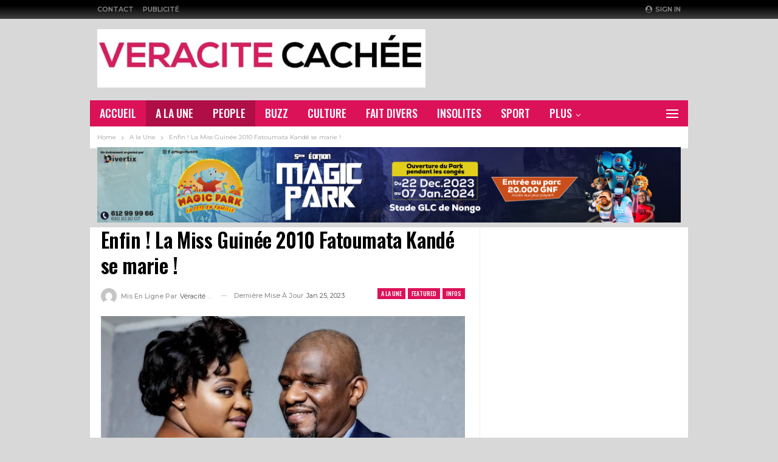

--- FILE ---
content_type: text/html; charset=UTF-8
request_url: https://veracitecachee.com/enfin-la-miss-guinee-2010-fatoumata-kande-se-marie/
body_size: 15808
content:

	<!DOCTYPE html>
	
	<!--[if IE 8]>
	<html class="ie ie8" lang="fr-FR"> <![endif]-->
	<!--[if IE 9]>
	<html class="ie ie9" lang="fr-FR"> <![endif]-->
	<!--[if gt IE 9]><!-->
<html lang="fr-FR"> <!--<![endif]-->
	<head>
		
		<meta charset="UTF-8">
		<meta http-equiv="X-UA-Compatible" content="IE=edge">
		<meta name="viewport" content="width=device-width, initial-scale=1.0">
		<link rel="pingback" href="https://veracitecachee.com/xmlrpc.php"/>

		<meta name='robots' content='index, follow, max-image-preview:large, max-snippet:-1, max-video-preview:-1' />
	<style>img:is([sizes="auto" i], [sizes^="auto," i]) { contain-intrinsic-size: 3000px 1500px }</style>
	
	<!-- This site is optimized with the Yoast SEO plugin v20.0 - https://yoast.com/wordpress/plugins/seo/ -->
	<title>Enfin ! La Miss Guinée 2010 Fatoumata Kandé se marie ! - Veracité Cachée</title>
	<link rel="canonical" href="https://veracitecachee.com/enfin-la-miss-guinee-2010-fatoumata-kande-se-marie/" />
	<meta property="og:locale" content="fr_FR" />
	<meta property="og:type" content="article" />
	<meta property="og:title" content="Enfin ! La Miss Guinée 2010 Fatoumata Kandé se marie ! - Veracité Cachée" />
	<meta property="og:description" content="Disparue des radars depuis la sortie de son dernier film, Fatoumata Kandé est dans les préparatifs de son mariage qui aura lieu le 27 janvier. La Miss Guinée 2010 a déjà choisi l’élu de son cœur. Elle a finalement trouvé l’homme avec qui passer le reste de sa vie. Il s’agit de Alassane Touré. L’ancienne [&hellip;]" />
	<meta property="og:url" content="https://veracitecachee.com/enfin-la-miss-guinee-2010-fatoumata-kande-se-marie/" />
	<meta property="og:site_name" content="Veracité Cachée" />
	<meta property="article:author" content="https://www.facebook.com/VeraciteCachee/?ref=bookmarks" />
	<meta property="article:published_time" content="2023-01-24T21:24:15+00:00" />
	<meta property="article:modified_time" content="2023-01-24T23:29:04+00:00" />
	<meta property="og:image" content="https://veracitecachee.com/wp-content/uploads/2023/01/071EAE4E-2D3A-4C25-A3A5-E7EDE5E36532.jpeg" />
	<meta property="og:image:width" content="986" />
	<meta property="og:image:height" content="578" />
	<meta property="og:image:type" content="image/jpeg" />
	<meta name="author" content="véracité cachée" />
	<script type="application/ld+json" class="yoast-schema-graph">{"@context":"https://schema.org","@graph":[{"@type":"WebPage","@id":"https://veracitecachee.com/enfin-la-miss-guinee-2010-fatoumata-kande-se-marie/","url":"https://veracitecachee.com/enfin-la-miss-guinee-2010-fatoumata-kande-se-marie/","name":"Enfin ! La Miss Guinée 2010 Fatoumata Kandé se marie ! - Veracité Cachée","isPartOf":{"@id":"https://veracitecachee.com/#website"},"primaryImageOfPage":{"@id":"https://veracitecachee.com/enfin-la-miss-guinee-2010-fatoumata-kande-se-marie/#primaryimage"},"image":{"@id":"https://veracitecachee.com/enfin-la-miss-guinee-2010-fatoumata-kande-se-marie/#primaryimage"},"thumbnailUrl":"https://veracitecachee.com/wp-content/uploads/2023/01/071EAE4E-2D3A-4C25-A3A5-E7EDE5E36532.jpeg","datePublished":"2023-01-24T21:24:15+00:00","dateModified":"2023-01-24T23:29:04+00:00","author":{"@id":"https://veracitecachee.com/#/schema/person/67037bf7f9d464a9222f3955f459a151"},"breadcrumb":{"@id":"https://veracitecachee.com/enfin-la-miss-guinee-2010-fatoumata-kande-se-marie/#breadcrumb"},"inLanguage":"fr-FR","potentialAction":[{"@type":"ReadAction","target":["https://veracitecachee.com/enfin-la-miss-guinee-2010-fatoumata-kande-se-marie/"]}]},{"@type":"ImageObject","inLanguage":"fr-FR","@id":"https://veracitecachee.com/enfin-la-miss-guinee-2010-fatoumata-kande-se-marie/#primaryimage","url":"https://veracitecachee.com/wp-content/uploads/2023/01/071EAE4E-2D3A-4C25-A3A5-E7EDE5E36532.jpeg","contentUrl":"https://veracitecachee.com/wp-content/uploads/2023/01/071EAE4E-2D3A-4C25-A3A5-E7EDE5E36532.jpeg","width":986,"height":578},{"@type":"BreadcrumbList","@id":"https://veracitecachee.com/enfin-la-miss-guinee-2010-fatoumata-kande-se-marie/#breadcrumb","itemListElement":[{"@type":"ListItem","position":1,"name":"Accueil","item":"https://veracitecachee.com/"},{"@type":"ListItem","position":2,"name":"Enfin ! La Miss Guinée 2010 Fatoumata Kandé se marie !"}]},{"@type":"WebSite","@id":"https://veracitecachee.com/#website","url":"https://veracitecachee.com/","name":"Veracité Cachée","description":"Les faits incroyables mais vrais!","potentialAction":[{"@type":"SearchAction","target":{"@type":"EntryPoint","urlTemplate":"https://veracitecachee.com/?s={search_term_string}"},"query-input":"required name=search_term_string"}],"inLanguage":"fr-FR"},{"@type":"Person","@id":"https://veracitecachee.com/#/schema/person/67037bf7f9d464a9222f3955f459a151","name":"véracité cachée","image":{"@type":"ImageObject","inLanguage":"fr-FR","@id":"https://veracitecachee.com/#/schema/person/image/","url":"https://secure.gravatar.com/avatar/7ec442da63ea2a6c326d1d922a808715?s=96&d=mm&r=g","contentUrl":"https://secure.gravatar.com/avatar/7ec442da63ea2a6c326d1d922a808715?s=96&d=mm&r=g","caption":"véracité cachée"},"sameAs":["https://www.facebook.com/VeraciteCachee/?ref=bookmarks"],"url":"https://veracitecachee.com/author/admin/"}]}</script>
	<!-- / Yoast SEO plugin. -->


<link rel='dns-prefetch' href='//fonts.googleapis.com' />
<link rel="alternate" type="application/rss+xml" title="Veracité Cachée &raquo; Flux" href="https://veracitecachee.com/feed/" />
<link rel="alternate" type="application/rss+xml" title="Veracité Cachée &raquo; Flux des commentaires" href="https://veracitecachee.com/comments/feed/" />
<link rel="alternate" type="application/rss+xml" title="Veracité Cachée &raquo; Enfin ! La Miss Guinée 2010 Fatoumata Kandé se marie ! Flux des commentaires" href="https://veracitecachee.com/enfin-la-miss-guinee-2010-fatoumata-kande-se-marie/feed/" />
<script type="text/javascript">
/* <![CDATA[ */
window._wpemojiSettings = {"baseUrl":"https:\/\/s.w.org\/images\/core\/emoji\/15.0.3\/72x72\/","ext":".png","svgUrl":"https:\/\/s.w.org\/images\/core\/emoji\/15.0.3\/svg\/","svgExt":".svg","source":{"concatemoji":"https:\/\/veracitecachee.com\/wp-includes\/js\/wp-emoji-release.min.js?ver=6.7.4"}};
/*! This file is auto-generated */
!function(i,n){var o,s,e;function c(e){try{var t={supportTests:e,timestamp:(new Date).valueOf()};sessionStorage.setItem(o,JSON.stringify(t))}catch(e){}}function p(e,t,n){e.clearRect(0,0,e.canvas.width,e.canvas.height),e.fillText(t,0,0);var t=new Uint32Array(e.getImageData(0,0,e.canvas.width,e.canvas.height).data),r=(e.clearRect(0,0,e.canvas.width,e.canvas.height),e.fillText(n,0,0),new Uint32Array(e.getImageData(0,0,e.canvas.width,e.canvas.height).data));return t.every(function(e,t){return e===r[t]})}function u(e,t,n){switch(t){case"flag":return n(e,"\ud83c\udff3\ufe0f\u200d\u26a7\ufe0f","\ud83c\udff3\ufe0f\u200b\u26a7\ufe0f")?!1:!n(e,"\ud83c\uddfa\ud83c\uddf3","\ud83c\uddfa\u200b\ud83c\uddf3")&&!n(e,"\ud83c\udff4\udb40\udc67\udb40\udc62\udb40\udc65\udb40\udc6e\udb40\udc67\udb40\udc7f","\ud83c\udff4\u200b\udb40\udc67\u200b\udb40\udc62\u200b\udb40\udc65\u200b\udb40\udc6e\u200b\udb40\udc67\u200b\udb40\udc7f");case"emoji":return!n(e,"\ud83d\udc26\u200d\u2b1b","\ud83d\udc26\u200b\u2b1b")}return!1}function f(e,t,n){var r="undefined"!=typeof WorkerGlobalScope&&self instanceof WorkerGlobalScope?new OffscreenCanvas(300,150):i.createElement("canvas"),a=r.getContext("2d",{willReadFrequently:!0}),o=(a.textBaseline="top",a.font="600 32px Arial",{});return e.forEach(function(e){o[e]=t(a,e,n)}),o}function t(e){var t=i.createElement("script");t.src=e,t.defer=!0,i.head.appendChild(t)}"undefined"!=typeof Promise&&(o="wpEmojiSettingsSupports",s=["flag","emoji"],n.supports={everything:!0,everythingExceptFlag:!0},e=new Promise(function(e){i.addEventListener("DOMContentLoaded",e,{once:!0})}),new Promise(function(t){var n=function(){try{var e=JSON.parse(sessionStorage.getItem(o));if("object"==typeof e&&"number"==typeof e.timestamp&&(new Date).valueOf()<e.timestamp+604800&&"object"==typeof e.supportTests)return e.supportTests}catch(e){}return null}();if(!n){if("undefined"!=typeof Worker&&"undefined"!=typeof OffscreenCanvas&&"undefined"!=typeof URL&&URL.createObjectURL&&"undefined"!=typeof Blob)try{var e="postMessage("+f.toString()+"("+[JSON.stringify(s),u.toString(),p.toString()].join(",")+"));",r=new Blob([e],{type:"text/javascript"}),a=new Worker(URL.createObjectURL(r),{name:"wpTestEmojiSupports"});return void(a.onmessage=function(e){c(n=e.data),a.terminate(),t(n)})}catch(e){}c(n=f(s,u,p))}t(n)}).then(function(e){for(var t in e)n.supports[t]=e[t],n.supports.everything=n.supports.everything&&n.supports[t],"flag"!==t&&(n.supports.everythingExceptFlag=n.supports.everythingExceptFlag&&n.supports[t]);n.supports.everythingExceptFlag=n.supports.everythingExceptFlag&&!n.supports.flag,n.DOMReady=!1,n.readyCallback=function(){n.DOMReady=!0}}).then(function(){return e}).then(function(){var e;n.supports.everything||(n.readyCallback(),(e=n.source||{}).concatemoji?t(e.concatemoji):e.wpemoji&&e.twemoji&&(t(e.twemoji),t(e.wpemoji)))}))}((window,document),window._wpemojiSettings);
/* ]]> */
</script>
<style id='wp-emoji-styles-inline-css' type='text/css'>

	img.wp-smiley, img.emoji {
		display: inline !important;
		border: none !important;
		box-shadow: none !important;
		height: 1em !important;
		width: 1em !important;
		margin: 0 0.07em !important;
		vertical-align: -0.1em !important;
		background: none !important;
		padding: 0 !important;
	}
</style>
<link rel='stylesheet' id='wp-block-library-css' href='https://veracitecachee.com/wp-includes/css/dist/block-library/style.min.css?ver=6.7.4' type='text/css' media='all' />
<style id='classic-theme-styles-inline-css' type='text/css'>
/*! This file is auto-generated */
.wp-block-button__link{color:#fff;background-color:#32373c;border-radius:9999px;box-shadow:none;text-decoration:none;padding:calc(.667em + 2px) calc(1.333em + 2px);font-size:1.125em}.wp-block-file__button{background:#32373c;color:#fff;text-decoration:none}
</style>
<style id='global-styles-inline-css' type='text/css'>
:root{--wp--preset--aspect-ratio--square: 1;--wp--preset--aspect-ratio--4-3: 4/3;--wp--preset--aspect-ratio--3-4: 3/4;--wp--preset--aspect-ratio--3-2: 3/2;--wp--preset--aspect-ratio--2-3: 2/3;--wp--preset--aspect-ratio--16-9: 16/9;--wp--preset--aspect-ratio--9-16: 9/16;--wp--preset--color--black: #000000;--wp--preset--color--cyan-bluish-gray: #abb8c3;--wp--preset--color--white: #ffffff;--wp--preset--color--pale-pink: #f78da7;--wp--preset--color--vivid-red: #cf2e2e;--wp--preset--color--luminous-vivid-orange: #ff6900;--wp--preset--color--luminous-vivid-amber: #fcb900;--wp--preset--color--light-green-cyan: #7bdcb5;--wp--preset--color--vivid-green-cyan: #00d084;--wp--preset--color--pale-cyan-blue: #8ed1fc;--wp--preset--color--vivid-cyan-blue: #0693e3;--wp--preset--color--vivid-purple: #9b51e0;--wp--preset--gradient--vivid-cyan-blue-to-vivid-purple: linear-gradient(135deg,rgba(6,147,227,1) 0%,rgb(155,81,224) 100%);--wp--preset--gradient--light-green-cyan-to-vivid-green-cyan: linear-gradient(135deg,rgb(122,220,180) 0%,rgb(0,208,130) 100%);--wp--preset--gradient--luminous-vivid-amber-to-luminous-vivid-orange: linear-gradient(135deg,rgba(252,185,0,1) 0%,rgba(255,105,0,1) 100%);--wp--preset--gradient--luminous-vivid-orange-to-vivid-red: linear-gradient(135deg,rgba(255,105,0,1) 0%,rgb(207,46,46) 100%);--wp--preset--gradient--very-light-gray-to-cyan-bluish-gray: linear-gradient(135deg,rgb(238,238,238) 0%,rgb(169,184,195) 100%);--wp--preset--gradient--cool-to-warm-spectrum: linear-gradient(135deg,rgb(74,234,220) 0%,rgb(151,120,209) 20%,rgb(207,42,186) 40%,rgb(238,44,130) 60%,rgb(251,105,98) 80%,rgb(254,248,76) 100%);--wp--preset--gradient--blush-light-purple: linear-gradient(135deg,rgb(255,206,236) 0%,rgb(152,150,240) 100%);--wp--preset--gradient--blush-bordeaux: linear-gradient(135deg,rgb(254,205,165) 0%,rgb(254,45,45) 50%,rgb(107,0,62) 100%);--wp--preset--gradient--luminous-dusk: linear-gradient(135deg,rgb(255,203,112) 0%,rgb(199,81,192) 50%,rgb(65,88,208) 100%);--wp--preset--gradient--pale-ocean: linear-gradient(135deg,rgb(255,245,203) 0%,rgb(182,227,212) 50%,rgb(51,167,181) 100%);--wp--preset--gradient--electric-grass: linear-gradient(135deg,rgb(202,248,128) 0%,rgb(113,206,126) 100%);--wp--preset--gradient--midnight: linear-gradient(135deg,rgb(2,3,129) 0%,rgb(40,116,252) 100%);--wp--preset--font-size--small: 13px;--wp--preset--font-size--medium: 20px;--wp--preset--font-size--large: 36px;--wp--preset--font-size--x-large: 42px;--wp--preset--spacing--20: 0.44rem;--wp--preset--spacing--30: 0.67rem;--wp--preset--spacing--40: 1rem;--wp--preset--spacing--50: 1.5rem;--wp--preset--spacing--60: 2.25rem;--wp--preset--spacing--70: 3.38rem;--wp--preset--spacing--80: 5.06rem;--wp--preset--shadow--natural: 6px 6px 9px rgba(0, 0, 0, 0.2);--wp--preset--shadow--deep: 12px 12px 50px rgba(0, 0, 0, 0.4);--wp--preset--shadow--sharp: 6px 6px 0px rgba(0, 0, 0, 0.2);--wp--preset--shadow--outlined: 6px 6px 0px -3px rgba(255, 255, 255, 1), 6px 6px rgba(0, 0, 0, 1);--wp--preset--shadow--crisp: 6px 6px 0px rgba(0, 0, 0, 1);}:where(.is-layout-flex){gap: 0.5em;}:where(.is-layout-grid){gap: 0.5em;}body .is-layout-flex{display: flex;}.is-layout-flex{flex-wrap: wrap;align-items: center;}.is-layout-flex > :is(*, div){margin: 0;}body .is-layout-grid{display: grid;}.is-layout-grid > :is(*, div){margin: 0;}:where(.wp-block-columns.is-layout-flex){gap: 2em;}:where(.wp-block-columns.is-layout-grid){gap: 2em;}:where(.wp-block-post-template.is-layout-flex){gap: 1.25em;}:where(.wp-block-post-template.is-layout-grid){gap: 1.25em;}.has-black-color{color: var(--wp--preset--color--black) !important;}.has-cyan-bluish-gray-color{color: var(--wp--preset--color--cyan-bluish-gray) !important;}.has-white-color{color: var(--wp--preset--color--white) !important;}.has-pale-pink-color{color: var(--wp--preset--color--pale-pink) !important;}.has-vivid-red-color{color: var(--wp--preset--color--vivid-red) !important;}.has-luminous-vivid-orange-color{color: var(--wp--preset--color--luminous-vivid-orange) !important;}.has-luminous-vivid-amber-color{color: var(--wp--preset--color--luminous-vivid-amber) !important;}.has-light-green-cyan-color{color: var(--wp--preset--color--light-green-cyan) !important;}.has-vivid-green-cyan-color{color: var(--wp--preset--color--vivid-green-cyan) !important;}.has-pale-cyan-blue-color{color: var(--wp--preset--color--pale-cyan-blue) !important;}.has-vivid-cyan-blue-color{color: var(--wp--preset--color--vivid-cyan-blue) !important;}.has-vivid-purple-color{color: var(--wp--preset--color--vivid-purple) !important;}.has-black-background-color{background-color: var(--wp--preset--color--black) !important;}.has-cyan-bluish-gray-background-color{background-color: var(--wp--preset--color--cyan-bluish-gray) !important;}.has-white-background-color{background-color: var(--wp--preset--color--white) !important;}.has-pale-pink-background-color{background-color: var(--wp--preset--color--pale-pink) !important;}.has-vivid-red-background-color{background-color: var(--wp--preset--color--vivid-red) !important;}.has-luminous-vivid-orange-background-color{background-color: var(--wp--preset--color--luminous-vivid-orange) !important;}.has-luminous-vivid-amber-background-color{background-color: var(--wp--preset--color--luminous-vivid-amber) !important;}.has-light-green-cyan-background-color{background-color: var(--wp--preset--color--light-green-cyan) !important;}.has-vivid-green-cyan-background-color{background-color: var(--wp--preset--color--vivid-green-cyan) !important;}.has-pale-cyan-blue-background-color{background-color: var(--wp--preset--color--pale-cyan-blue) !important;}.has-vivid-cyan-blue-background-color{background-color: var(--wp--preset--color--vivid-cyan-blue) !important;}.has-vivid-purple-background-color{background-color: var(--wp--preset--color--vivid-purple) !important;}.has-black-border-color{border-color: var(--wp--preset--color--black) !important;}.has-cyan-bluish-gray-border-color{border-color: var(--wp--preset--color--cyan-bluish-gray) !important;}.has-white-border-color{border-color: var(--wp--preset--color--white) !important;}.has-pale-pink-border-color{border-color: var(--wp--preset--color--pale-pink) !important;}.has-vivid-red-border-color{border-color: var(--wp--preset--color--vivid-red) !important;}.has-luminous-vivid-orange-border-color{border-color: var(--wp--preset--color--luminous-vivid-orange) !important;}.has-luminous-vivid-amber-border-color{border-color: var(--wp--preset--color--luminous-vivid-amber) !important;}.has-light-green-cyan-border-color{border-color: var(--wp--preset--color--light-green-cyan) !important;}.has-vivid-green-cyan-border-color{border-color: var(--wp--preset--color--vivid-green-cyan) !important;}.has-pale-cyan-blue-border-color{border-color: var(--wp--preset--color--pale-cyan-blue) !important;}.has-vivid-cyan-blue-border-color{border-color: var(--wp--preset--color--vivid-cyan-blue) !important;}.has-vivid-purple-border-color{border-color: var(--wp--preset--color--vivid-purple) !important;}.has-vivid-cyan-blue-to-vivid-purple-gradient-background{background: var(--wp--preset--gradient--vivid-cyan-blue-to-vivid-purple) !important;}.has-light-green-cyan-to-vivid-green-cyan-gradient-background{background: var(--wp--preset--gradient--light-green-cyan-to-vivid-green-cyan) !important;}.has-luminous-vivid-amber-to-luminous-vivid-orange-gradient-background{background: var(--wp--preset--gradient--luminous-vivid-amber-to-luminous-vivid-orange) !important;}.has-luminous-vivid-orange-to-vivid-red-gradient-background{background: var(--wp--preset--gradient--luminous-vivid-orange-to-vivid-red) !important;}.has-very-light-gray-to-cyan-bluish-gray-gradient-background{background: var(--wp--preset--gradient--very-light-gray-to-cyan-bluish-gray) !important;}.has-cool-to-warm-spectrum-gradient-background{background: var(--wp--preset--gradient--cool-to-warm-spectrum) !important;}.has-blush-light-purple-gradient-background{background: var(--wp--preset--gradient--blush-light-purple) !important;}.has-blush-bordeaux-gradient-background{background: var(--wp--preset--gradient--blush-bordeaux) !important;}.has-luminous-dusk-gradient-background{background: var(--wp--preset--gradient--luminous-dusk) !important;}.has-pale-ocean-gradient-background{background: var(--wp--preset--gradient--pale-ocean) !important;}.has-electric-grass-gradient-background{background: var(--wp--preset--gradient--electric-grass) !important;}.has-midnight-gradient-background{background: var(--wp--preset--gradient--midnight) !important;}.has-small-font-size{font-size: var(--wp--preset--font-size--small) !important;}.has-medium-font-size{font-size: var(--wp--preset--font-size--medium) !important;}.has-large-font-size{font-size: var(--wp--preset--font-size--large) !important;}.has-x-large-font-size{font-size: var(--wp--preset--font-size--x-large) !important;}
:where(.wp-block-post-template.is-layout-flex){gap: 1.25em;}:where(.wp-block-post-template.is-layout-grid){gap: 1.25em;}
:where(.wp-block-columns.is-layout-flex){gap: 2em;}:where(.wp-block-columns.is-layout-grid){gap: 2em;}
:root :where(.wp-block-pullquote){font-size: 1.5em;line-height: 1.6;}
</style>
<link rel='stylesheet' id='better-framework-main-fonts-css' href='https://fonts.googleapis.com/css?family=Montserrat:400,500,600,700,400italic%7COswald:500,600&#038;display=swap' type='text/css' media='all' />
<script type="text/javascript" src="https://veracitecachee.com/wp-includes/js/jquery/jquery.min.js?ver=3.7.1" id="jquery-core-js"></script>
<script type="text/javascript" src="https://veracitecachee.com/wp-includes/js/jquery/jquery-migrate.min.js?ver=3.4.1" id="jquery-migrate-js"></script>
<!--[if lt IE 9]>
<script type="text/javascript" src="https://veracitecachee.com/wp-content/themes/publisher/includes/libs/better-framework/assets/js/html5shiv.min.js?ver=3.15.0" id="bf-html5shiv-js"></script>
<![endif]-->
<!--[if lt IE 9]>
<script type="text/javascript" src="https://veracitecachee.com/wp-content/themes/publisher/includes/libs/better-framework/assets/js/respond.min.js?ver=3.15.0" id="bf-respond-js"></script>
<![endif]-->
<link rel="https://api.w.org/" href="https://veracitecachee.com/wp-json/" /><link rel="alternate" title="JSON" type="application/json" href="https://veracitecachee.com/wp-json/wp/v2/posts/22791" /><link rel="EditURI" type="application/rsd+xml" title="RSD" href="https://veracitecachee.com/xmlrpc.php?rsd" />
<link rel='shortlink' href='https://veracitecachee.com/?p=22791' />
<link rel="alternate" title="oEmbed (JSON)" type="application/json+oembed" href="https://veracitecachee.com/wp-json/oembed/1.0/embed?url=https%3A%2F%2Fveracitecachee.com%2Fenfin-la-miss-guinee-2010-fatoumata-kande-se-marie%2F" />
<link rel="alternate" title="oEmbed (XML)" type="text/xml+oembed" href="https://veracitecachee.com/wp-json/oembed/1.0/embed?url=https%3A%2F%2Fveracitecachee.com%2Fenfin-la-miss-guinee-2010-fatoumata-kande-se-marie%2F&#038;format=xml" />
<!-- Analytics by WP Statistics v14.12.1 - https://wp-statistics.com -->
<script async src="https://pagead2.googlesyndication.com/pagead/js/adsbygoogle.js?client=ca-pub-3044035002794102"
     crossorigin="anonymous"></script>
    <!-- Pixel Code for https://www.confordev.online/ -->
<script defer src="https://www.confordev.online/pixel/kitnvs6eelaqsturpjtn2uxk67gic983"></script>
<!-- END Pixel Code -->
			<link rel="shortcut icon" href="https://veracitecachee.com/wp-content/uploads/2021/10/Capture-décran-2021-10-15-à-01.48.46.png">
			<link rel="apple-touch-icon" href="https://veracitecachee.com/wp-content/uploads/2021/10/Capture-décran-2021-10-15-à-01.48.46.png">
			<link rel="apple-touch-icon" sizes="114x114" href="https://veracitecachee.com/wp-content/uploads/2021/10/Capture-décran-2021-10-15-à-01.48.46.png">
			<link rel="apple-touch-icon" sizes="72x72" href="https://veracitecachee.com/wp-content/uploads/2021/10/Capture-décran-2021-10-15-à-01.48.46.png">
			<link rel="apple-touch-icon" sizes="144x144" href="https://veracitecachee.com/wp-content/uploads/2021/10/Capture-décran-2021-10-15-à-01.48.46.png"><meta name="generator" content="Powered by WPBakery Page Builder - drag and drop page builder for WordPress."/>
<script type="application/ld+json">{
    "@context": "http://schema.org/",
    "@type": "Organization",
    "@id": "#organization",
    "logo": {
        "@type": "ImageObject",
        "url": "https://veracitecachee.com/wp-content/uploads/2023/01/logo.png"
    },
    "url": "https://veracitecachee.com/",
    "name": "Veracit\u00e9 Cach\u00e9e",
    "description": "Les faits incroyables mais vrais!"
}</script>
<script type="application/ld+json">{
    "@context": "http://schema.org/",
    "@type": "WebSite",
    "name": "Veracit\u00e9 Cach\u00e9e",
    "alternateName": "Les faits incroyables mais vrais!",
    "url": "https://veracitecachee.com/"
}</script>
<script type="application/ld+json">{
    "@context": "http://schema.org/",
    "@type": "BlogPosting",
    "headline": "Enfin ! La Miss Guin\u00e9e 2010 Fatoumata Kand\u00e9 se marie !",
    "description": "Disparue des radars depuis la sortie de son dernier film, Fatoumata Kand\u00e9 est dans les pr\u00e9paratifs de son mariage qui aura lieu le 27 janvier. La Miss Guin\u00e9e 2010 a d\u00e9j\u00e0 choisi l\u2019\u00e9lu de son c\u0153ur. Elle a finalement trouv\u00e9 l\u2019homme avec qui passer le re",
    "datePublished": "2023-01-24",
    "dateModified": "2023-01-25",
    "author": {
        "@type": "Person",
        "@id": "#person-vracitcache",
        "name": "v\u00e9racit\u00e9 cach\u00e9e"
    },
    "image": "https://veracitecachee.com/wp-content/uploads/2023/01/071EAE4E-2D3A-4C25-A3A5-E7EDE5E36532.jpeg",
    "interactionStatistic": [
        {
            "@type": "InteractionCounter",
            "interactionType": "http://schema.org/CommentAction",
            "userInteractionCount": "0"
        }
    ],
    "publisher": {
        "@id": "#organization"
    },
    "mainEntityOfPage": "https://veracitecachee.com/enfin-la-miss-guinee-2010-fatoumata-kande-se-marie/"
}</script>
<link rel='stylesheet' id='bf-minifed-css-1' href='https://veracitecachee.com/wp-content/bs-booster-cache/a3d0930bc56f9be1be9bb3289b66df17.css' type='text/css' media='all' />
<link rel='stylesheet' id='7.11.0-1737101722' href='https://veracitecachee.com/wp-content/bs-booster-cache/d31bec538829b0f1c2fdaa918ad32618.css' type='text/css' media='all' />
<link rel="icon" href="https://veracitecachee.com/wp-content/uploads/2023/01/cropped-logo-32x32.png" sizes="32x32" />
<link rel="icon" href="https://veracitecachee.com/wp-content/uploads/2023/01/cropped-logo-192x192.png" sizes="192x192" />
<link rel="apple-touch-icon" href="https://veracitecachee.com/wp-content/uploads/2023/01/cropped-logo-180x180.png" />
<meta name="msapplication-TileImage" content="https://veracitecachee.com/wp-content/uploads/2023/01/cropped-logo-270x270.png" />
<script async src="https://pagead2.googlesyndication.com/pagead/js/adsbygoogle.js?client=ca-pub-2800270337651244"
     crossorigin="anonymous"></script>
<script async src="https://pagead2.googlesyndication.com/pagead/js/adsbygoogle.js?client=ca-pub-6877230774266209"
     crossorigin="anonymous"></script><noscript><style> .wpb_animate_when_almost_visible { opacity: 1; }</style></noscript>
	</head>

<body class="post-template-default single single-post postid-22791 single-format-standard bs-theme bs-publisher bs-publisher-music-news active-light-box ltr close-rh page-layout-2-col page-layout-2-col-right full-width active-sticky-sidebar main-menu-sticky-smart main-menu-boxed active-ajax-search single-prim-cat-2 single-cat-2 single-cat-19 single-cat-1 single-cat-46  wpb-js-composer js-comp-ver-6.7.0 vc_responsive bs-ll-a" dir="ltr">

<div class="off-canvas-overlay"></div>
<div class="off-canvas-container left skin-white">
	<div class="off-canvas-inner">
		<span class="canvas-close"><i></i></span>
		
			<div class="off-canvas-header">
				
					<div class="logo">

						<a href="https://veracitecachee.com/">
							<img src="https://veracitecachee.com/wp-content/uploads/2023/01/logo.png"
							     alt="Veracité Cachée">
						</a>
					</div>
					
				<div class="site-description">Contacter notre service commercial au +224 625 25 00 78.</div>
			</div>
			
			<div class="off-canvas-search">
				<form role="search" method="get" action="https://veracitecachee.com">
					<input type="text" name="s" value=""
					       placeholder="Chercher...">
					<i class="fa fa-search"></i>
				</form>
			</div>
			
			<nav class="off-canvas-menu">
				<ul class="menu bsm-pure clearfix">
					<li id="menu-item-14789" class="menu-item menu-item-type-custom menu-item-object-custom menu-item-home better-anim-fade menu-item-14789"><a href="https://veracitecachee.com/">Accueil</a></li>
<li id="menu-item-14608" class="menu-item menu-item-type-taxonomy menu-item-object-category current-post-ancestor current-menu-parent current-post-parent menu-term-2 better-anim-fade menu-item-14608"><a href="https://veracitecachee.com/category/a-la-une/">A la Une</a></li>
<li id="menu-item-14767" class="menu-item menu-item-type-taxonomy menu-item-object-category current-post-ancestor current-menu-parent current-post-parent menu-term-46 better-anim-fade menu-item-14767"><a href="https://veracitecachee.com/category/people/">People</a></li>
<li id="menu-item-14763" class="menu-item menu-item-type-taxonomy menu-item-object-category menu-term-51 better-anim-fade menu-item-14763"><a href="https://veracitecachee.com/category/buzz/">Buzz</a></li>
<li id="menu-item-14764" class="menu-item menu-item-type-taxonomy menu-item-object-category menu-term-48 better-anim-fade menu-item-14764"><a href="https://veracitecachee.com/category/culture/">Culture</a></li>
<li id="menu-item-14765" class="menu-item menu-item-type-taxonomy menu-item-object-category menu-term-50 better-anim-fade menu-item-14765"><a href="https://veracitecachee.com/category/fait-divers/">Fait Divers</a></li>
<li id="menu-item-14766" class="menu-item menu-item-type-taxonomy menu-item-object-category menu-term-47 better-anim-fade menu-item-14766"><a href="https://veracitecachee.com/category/insolites/">Insolites</a></li>
<li id="menu-item-14768" class="menu-item menu-item-type-taxonomy menu-item-object-category menu-term-49 better-anim-fade menu-item-14768"><a href="https://veracitecachee.com/category/sport/">Sport</a></li>
<li id="menu-item-14787" class="menu-item menu-item-type-post_type menu-item-object-page better-anim-fade menu-item-14787"><a href="https://veracitecachee.com/contact/">Contact</a></li>

				</ul>
			</nav>
			
			<div class="off_canvas_footer">
				<div class="off_canvas_footer-info entry-content">
					
				</div>
			</div>
			
	</div>
</div>

		<div class="main-wrap content-main-wrap">
		
	<header id="header" class="site-header header-style-2 boxed" itemscope="itemscope" itemtype="https://schema.org/WPHeader">

		
<section class="topbar topbar-style-1 hidden-xs hidden-xs">
	<div class="content-wrap">
		<div class="container">
			<div class="topbar-inner clearfix">

				
					<div class="section-links">
						
							<a class="topbar-sign-in "
							   data-toggle="modal" data-target="#bsLoginModal">
								<i class="fa fa-user-circle"></i> Sign in
							</a>

							<div class="modal sign-in-modal fade" id="bsLoginModal" tabindex="-1" role="dialog"
							     style="display: none">
								<div class="modal-dialog" role="document">
									<div class="modal-content">
											<span class="close-modal" data-dismiss="modal" aria-label="Close"><i
														class="fa fa-close"></i></span>
										<div class="modal-body">
											
<div id="form_24516_" class="bs-shortcode bs-login-shortcode ">
	
	<div class="bs-login bs-type-login"  style="display:none">

		
			<div class="bs-login-panel bs-login-sign-panel bs-current-login-panel">
				
				<form name="loginform"
				      action="https://veracitecachee.com/cachee/" method="post">

					

					<div class="login-header">
						<span class="login-icon fa fa-user-circle main-color"></span>
						<p>Welcome, Login to your account.</p>
					</div>
					

					<div class="login-field login-username">
						<input type="text" name="log" id="form_24516_user_login" class="input"
						       value="" size="20"
						       placeholder="Username or Email..." required/>
					</div>

					<div class="login-field login-password">
						<input type="password" name="pwd" id="form_24516_user_pass"
						       class="input"
						       value="" size="20" placeholder="Password..."
						       required/>
					</div>

					

					<div class="login-field">
						<a href="https://veracitecachee.com/cachee/?action=lostpassword&redirect_to=https%3A%2F%2Fveracitecachee.com%2Fenfin-la-miss-guinee-2010-fatoumata-kande-se-marie%2F"
						   class="go-reset-panel">Forget password?</a>

						
							<span class="login-remember">
							<input class="remember-checkbox" name="rememberme" type="checkbox"
							       id="form_24516_rememberme"
							       value="forever"  />
							<label class="remember-label">Remember me</label>
						</span>
						
					</div>

					

					<div class="login-field login-submit">
						<input type="submit" name="wp-submit"
						       class="button-primary login-btn"
						       value="Log In"/>
						<input type="hidden" name="redirect_to" value="https://veracitecachee.com/enfin-la-miss-guinee-2010-fatoumata-kande-se-marie/"/>
					</div>

					
				</form>
			</div>

			<div class="bs-login-panel bs-login-reset-panel">

				<span class="go-login-panel"><i
							class="fa fa-angle-left"></i> Sign in</span>

				<div class="bs-login-reset-panel-inner">
					<div class="login-header">
						<span class="login-icon fa fa-support"></span>
						<p>Recover your password.</p>
						<p>A password will be e-mailed to you.</p>
					</div>
					
					<form name="lostpasswordform" id="form_24516_lostpasswordform"
					      action="https://veracitecachee.com/cachee/?action=lostpassword"
					      method="post">

						<div class="login-field reset-username">
							<input type="text" name="user_login" class="input" value=""
							       placeholder="Username or Email..."
							       required/>
						</div>

						

						<div class="login-field reset-submit">

							<input type="hidden" name="redirect_to" value=""/>
							<input type="submit" name="wp-submit" class="login-btn"
							       value="Send My Password"/>

						</div>
					</form>
				</div>
			</div>
		
	</div>
	
</div>

										</div>
									</div>
								</div>
							</div>
							
					</div>
				

				<div class="section-menu">
					
	<div id="menu-top" class="menu top-menu-wrapper" role="navigation" itemscope="itemscope" itemtype="https://schema.org/SiteNavigationElement">
		<nav class="top-menu-container">

			<ul id="top-navigation" class="top-menu menu clearfix bsm-pure">
				<li id="menu-item-14785" class="menu-item menu-item-type-post_type menu-item-object-page better-anim-fade menu-item-14785"><a href="https://veracitecachee.com/contact/">Contact</a></li>
<li id="menu-item-14786" class="menu-item menu-item-type-post_type menu-item-object-page better-anim-fade menu-item-14786"><a href="https://veracitecachee.com/publicite/">Publicité</a></li>

			</ul>

		</nav>
	</div>

				</div>
			</div>
		</div>
	</div>
</section>

		<div class="header-inner">
			<div class="content-wrap">
				<div class="container">
					<div class="row">
						<div class="row-height">
							<div class="logo-col col-xs-12">
								<div class="col-inside">
									
<div id="site-branding" class="site-branding">
	<p  id="site-title" class="logo h1 img-logo">
	<a href="https://veracitecachee.com/" itemprop="url" rel="home">
		
			<img id="site-logo" src="https://veracitecachee.com/wp-content/uploads/2023/01/logo.png"
			     alt="Publisher"  data-bsrjs="https://veracitecachee.com/wp-content/uploads/2023/01/logo.png"  />

			<span class="site-title">Publisher - Les faits incroyables mais vrais!</span>
			
	</a>
</p>
</div><!-- .site-branding -->

								</div>
							</div>
							
						</div>
					</div>
				</div>
			</div>
		</div>

		
<div id="menu-main" class="menu main-menu-wrapper show-search-item show-off-canvas menu-actions-btn-width-2" role="navigation" itemscope="itemscope" itemtype="https://schema.org/SiteNavigationElement">
	<div class="main-menu-inner">
		<div class="content-wrap">
			<div class="container">

				<nav class="main-menu-container">
					<ul id="main-navigation" class="main-menu menu bsm-pure clearfix">
						<li class="menu-item menu-item-type-custom menu-item-object-custom menu-item-home better-anim-fade menu-item-14789"><a href="https://veracitecachee.com/">Accueil</a></li>
<li class="menu-item menu-item-type-taxonomy menu-item-object-category current-post-ancestor current-menu-parent current-post-parent menu-term-2 better-anim-fade menu-item-14608"><a href="https://veracitecachee.com/category/a-la-une/">A la Une</a></li>
<li class="menu-item menu-item-type-taxonomy menu-item-object-category current-post-ancestor current-menu-parent current-post-parent menu-term-46 better-anim-fade menu-item-14767"><a href="https://veracitecachee.com/category/people/">People</a></li>
<li class="menu-item menu-item-type-taxonomy menu-item-object-category menu-term-51 better-anim-fade menu-item-14763"><a href="https://veracitecachee.com/category/buzz/">Buzz</a></li>
<li class="menu-item menu-item-type-taxonomy menu-item-object-category menu-term-48 better-anim-fade menu-item-14764"><a href="https://veracitecachee.com/category/culture/">Culture</a></li>
<li class="menu-item menu-item-type-taxonomy menu-item-object-category menu-term-50 better-anim-fade menu-item-14765"><a href="https://veracitecachee.com/category/fait-divers/">Fait Divers</a></li>
<li class="menu-item menu-item-type-taxonomy menu-item-object-category menu-term-47 better-anim-fade menu-item-14766"><a href="https://veracitecachee.com/category/insolites/">Insolites</a></li>
<li class="menu-item menu-item-type-taxonomy menu-item-object-category menu-term-49 better-anim-fade menu-item-14768"><a href="https://veracitecachee.com/category/sport/">Sport</a></li>
<li class="menu-item menu-item-type-post_type menu-item-object-page better-anim-fade menu-item-14787"><a href="https://veracitecachee.com/contact/">Contact</a></li>

					</ul><!-- #main-navigation -->
					
						<div class="menu-action-buttons width-2">
							
								<div class="off-canvas-menu-icon-container off-icon-left">
									<div class="off-canvas-menu-icon">
										<div class="off-canvas-menu-icon-el"></div>
									</div>
								</div>
								
								<div class="search-container close">
									<span class="search-handler"><i class="fa fa-search"></i></span>

									<div class="search-box clearfix">
										<form role="search" method="get" class="search-form clearfix" action="https://veracitecachee.com">
	<input type="search" class="search-field"
	       placeholder="Chercher..."
	       value="" name="s"
	       title="Rechercher:"
	       autocomplete="off">
	<input type="submit" class="search-submit" value="Chercher">
</form><!-- .search-form -->

									</div>
								</div>
								
						</div>
						
				</nav><!-- .main-menu-container -->

			</div>
		</div>
	</div>
</div><!-- .menu -->

	</header><!-- .header -->

	<div class="rh-header clearfix light deferred-block-exclude">
		<div class="rh-container clearfix">

			<div class="menu-container close">
				<span class="menu-handler"><span class="lines"></span></span>
			</div><!-- .menu-container -->

			<div class="logo-container rh-img-logo">
				<a href="https://veracitecachee.com/" itemprop="url" rel="home">
					
						<img src="https://veracitecachee.com/wp-content/uploads/2023/01/logo.png"
						     alt="Veracité Cachée"  data-bsrjs="https://veracitecachee.com/wp-content/uploads/2023/01/logo.png"  />
				</a>
			</div><!-- .logo-container -->
		</div><!-- .rh-container -->
	</div><!-- .rh-header -->
<nav role="navigation" aria-label="Breadcrumbs" class="bf-breadcrumb clearfix bc-top-style"><div class="container bf-breadcrumb-container"><ul class="bf-breadcrumb-items" itemscope itemtype="http://schema.org/BreadcrumbList"><meta name="numberOfItems" content="3" /><meta name="itemListOrder" content="Ascending" /><li itemprop="itemListElement" itemscope itemtype="http://schema.org/ListItem" class="bf-breadcrumb-item bf-breadcrumb-begin"><a itemprop="item" href="https://veracitecachee.com" rel="home"><span itemprop="name">Home</span></a><meta itemprop="position" content="1" /></li><li itemprop="itemListElement" itemscope itemtype="http://schema.org/ListItem" class="bf-breadcrumb-item"><a itemprop="item" href="https://veracitecachee.com/category/a-la-une/" ><span itemprop="name">A la Une</span></a><meta itemprop="position" content="2" /></li><li itemprop="itemListElement" itemscope itemtype="http://schema.org/ListItem" class="bf-breadcrumb-item bf-breadcrumb-end"><span itemprop="name">Enfin ! La Miss Guinée 2010 Fatoumata Kandé se marie !</span><meta itemprop="item" content="https://veracitecachee.com/enfin-la-miss-guinee-2010-fatoumata-kande-se-marie/"/><meta itemprop="position" content="3" /></li></ul></div></nav><div class="container adcontainer"><div class="lxnwtghp lxnwtghp-after-header lxnwtghp-pubadban lxnwtghp-show-desktop lxnwtghp-show-tablet-portrait lxnwtghp-show-tablet-landscape lxnwtghp-show-phone lxnwtghp-loc-header_after lxnwtghp-align-center lxnwtghp-column-1 lxnwtghp-clearfix no-bg-box-model"><div id="lxnwtghp-23582-9468580" class="lxnwtghp-container lxnwtghp-type-image " itemscope="" itemtype="https://schema.org/WPAdBlock" data-adid="23582" data-type="image"><img class="lxnwtghp-image" src="https://veracitecachee.com/wp-content/uploads/2023/11/563523C8-B47C-41ED-A31F-3D6B8552BC35.jpeg" alt="pub Magik Park" /></div></div></div>
<div class="content-wrap">
	
	<main id="content" class="content-container">

		<div class="container layout-2-col layout-2-col-1 layout-right-sidebar layout-bc-before post-template-1">
			<div class="row main-section">
				
						<div class="col-sm-8 content-column">
							
	<div class="single-container">
		<article id="post-22791" class="post-22791 post type-post status-publish format-standard has-post-thumbnail  category-a-la-une category-featured category-infos category-people single-post-content has-thumbnail">
			
			<div class="post-header post-tp-1-header">
				
					<h1 class="single-post-title">
						<span class="post-title" itemprop="headline">Enfin ! La Miss Guinée 2010 Fatoumata Kandé se marie !</span></h1>
					
					<div class="post-meta-wrap clearfix">
						<div class="term-badges "><span class="term-badge term-2"><a href="https://veracitecachee.com/category/a-la-une/">A la Une</a></span><span class="term-badge term-19"><a href="https://veracitecachee.com/category/featured/">Featured</a></span><span class="term-badge term-1"><a href="https://veracitecachee.com/category/infos/">Infos</a></span></div>
<div class="post-meta single-post-meta">
	
		<a href="https://veracitecachee.com/author/admin/"
		   title="Parcourir les articles Auteur"
		   class="post-author-a post-author-avatar">
			<img alt=''  data-src='https://secure.gravatar.com/avatar/7ec442da63ea2a6c326d1d922a808715?s=26&d=mm&r=g' class='avatar avatar-26 photo avatar-default' height='26' width='26' /><span class="post-author-name">Mis en ligne par <b>véracité cachée</b></span>
		</a>
		
			<span class="time"><time class="post-published updated"
			                         datetime="2023-01-25T00:29:04+01:00">Dernière mise à jour <b>Jan 25, 2023</b></time></span>
			
</div>

					</div>
					
				<div class="single-featured">
					<img  width="750" height="430" alt="" data-src="https://veracitecachee.com/wp-content/uploads/2023/01/071EAE4E-2D3A-4C25-A3A5-E7EDE5E36532-750x430.jpeg">
				</div>
			</div>
			
		<div class="post-share single-post-share top-share clearfix style-4">
			<div class="post-share-btn-group">
				<a href="https://veracitecachee.com/enfin-la-miss-guinee-2010-fatoumata-kande-se-marie/#respond" class="post-share-btn post-share-btn-comments comments" title="Laisser un commentaire sur: &quot;Enfin ! La Miss Guinée 2010 Fatoumata Kandé se marie !&quot;"><i class="bf-icon fa fa-comments" aria-hidden="true"></i> <b class="number">0</b></a>
			</div>
			
			<div class="share-handler-wrap ">
				<span class="share-handler post-share-btn rank-default">
					<i class="bf-icon  fa fa-share-alt"></i>
						<b class="text">Partager</b>
						
				</span>
				<span class="social-item facebook"><a href="https://www.facebook.com/sharer.php?u=https%3A%2F%2Fveracitecachee.com%2Fenfin-la-miss-guinee-2010-fatoumata-kande-se-marie%2F" target="_blank" rel="nofollow noreferrer" class="bs-button-el" onclick="window.open(this.href, 'share-facebook','left=50,top=50,width=600,height=320,toolbar=0'); return false;"><span class="icon"><i class="bf-icon fa fa-facebook"></i></span></a></span><span class="social-item twitter"><a href="https://twitter.com/share?text=Enfin ! La Miss Guinée 2010 Fatoumata Kandé se marie !&url=https%3A%2F%2Fveracitecachee.com%2Fenfin-la-miss-guinee-2010-fatoumata-kande-se-marie%2F" target="_blank" rel="nofollow noreferrer" class="bs-button-el" onclick="window.open(this.href, 'share-twitter','left=50,top=50,width=600,height=320,toolbar=0'); return false;"><span class="icon"><i class="bf-icon fa fa-twitter"></i></span></a></span><span class="social-item whatsapp"><a href="whatsapp://send?text=Enfin ! La Miss Guinée 2010 Fatoumata Kandé se marie ! %0A%0A https%3A%2F%2Fveracitecachee.com%2Fenfin-la-miss-guinee-2010-fatoumata-kande-se-marie%2F" target="_blank" rel="nofollow noreferrer" class="bs-button-el" onclick="window.open(this.href, 'share-whatsapp','left=50,top=50,width=600,height=320,toolbar=0'); return false;"><span class="icon"><i class="bf-icon fa fa-whatsapp"></i></span></a></span><span class="social-item email"><a href="mailto:?subject=Enfin ! La Miss Guinée 2010 Fatoumata Kandé se marie !&body=https%3A%2F%2Fveracitecachee.com%2Fenfin-la-miss-guinee-2010-fatoumata-kande-se-marie%2F" target="_blank" rel="nofollow noreferrer" class="bs-button-el" onclick="window.open(this.href, 'share-email','left=50,top=50,width=600,height=320,toolbar=0'); return false;"><span class="icon"><i class="bf-icon fa fa-envelope-open"></i></span></a></span><span class="social-item facebook-messenger"><a href="https://www.facebook.com/dialog/send?link=https%3A%2F%2Fveracitecachee.com%2Fenfin-la-miss-guinee-2010-fatoumata-kande-se-marie%2F&app_id=521270401588372&redirect_uri=https%3A%2F%2Fveracitecachee.com%2Fenfin-la-miss-guinee-2010-fatoumata-kande-se-marie%2F" target="_blank" rel="nofollow noreferrer" class="bs-button-el" onclick="window.open(this.href, 'share-facebook-messenger','left=50,top=50,width=600,height=320,toolbar=0'); return false;"><span class="icon"><i class="bf-icon bsfi-facebook-messenger"></i></span></a></span><span class="social-item linkedin"><a href="https://www.linkedin.com/shareArticle?mini=true&url=https%3A%2F%2Fveracitecachee.com%2Fenfin-la-miss-guinee-2010-fatoumata-kande-se-marie%2F&title=Enfin ! La Miss Guinée 2010 Fatoumata Kandé se marie !" target="_blank" rel="nofollow noreferrer" class="bs-button-el" onclick="window.open(this.href, 'share-linkedin','left=50,top=50,width=600,height=320,toolbar=0'); return false;"><span class="icon"><i class="bf-icon fa fa-linkedin"></i></span></a></span></div>
		</div>
		
			<div class="entry-content clearfix single-post-content">
				<p><span id="p15">Disparue des radars depuis la sortie de son dernier film, Fatoumata <span id="32" class="s-rg">Kandé</span> est dans les préparatifs de son mariage qui aura lieu le 27 janvier.</span><span id="p16"> </span><br />
<span id="p17"><br />
La Miss Guinée 2010 a déjà choisi l’élu de son cœur.</span><span id="p18"> Elle a finalement trouvé l’homme avec qui passer le reste de sa vie.</span><span id="p19"> Il s’agit <span id="33" class="s-rg">de Alassane</span> Touré.</span><span id="p20"> </span><span id="p21">L’ancienne Miss Guinée est devenue réalisatrice depuis son arrivée en Europe.</span><span id="p22"> Elle a déjà réalisé plusieurs films.</span><br />
<span id="p23"><br />
Selon le programme, les cérémonies civile et religieuse auront lieu à <span id="34" class="s-rg">Sonfonia</span> chez le grand-père de la mariée le 27 janvier à 9 heures.</span><span id="p24"> <span id="36" class="s-rg">A</span> 15 heures, <span id="37" class="s-rg">Dembadon</span> chez le papa de la mariée à <span id="38" class="s-rg">Kissosso</span> Bas-fond.</span><span id="p25"> </span></p>
<p><span id="p26">La rédaction de Véracité Cachée souhaite un heureux mariage au couple.</span><span id="p27"> </span></p>
<p><a href="https://veracitecachee.com/wp-content/uploads/2023/01/BEEF0748-FC6F-45EB-B6FD-BF12CAD8EE80.jpeg"><img class="alignnone size-medium wp-image-22790"  data-src="https://veracitecachee.com/wp-content/uploads/2023/01/BEEF0748-FC6F-45EB-B6FD-BF12CAD8EE80-203x300.jpeg" alt="" width="203" height="300" srcset="https://veracitecachee.com/wp-content/uploads/2023/01/BEEF0748-FC6F-45EB-B6FD-BF12CAD8EE80-203x300.jpeg 203w, https://veracitecachee.com/wp-content/uploads/2023/01/BEEF0748-FC6F-45EB-B6FD-BF12CAD8EE80.jpeg 589w" sizes="(max-width: 203px) 100vw, 203px" /></a><br />
<span id="p30"></span></p>
<p><span id="p31">Abdoulaye Diallo</span></p>

			</div>

				
		<div class="post-share single-post-share bottom-share clearfix style-5">
			<div class="post-share-btn-group">
				<a href="https://veracitecachee.com/enfin-la-miss-guinee-2010-fatoumata-kande-se-marie/#respond" class="post-share-btn post-share-btn-comments comments" title="Laisser un commentaire sur: &quot;Enfin ! La Miss Guinée 2010 Fatoumata Kandé se marie !&quot;"><i class="bf-icon fa fa-comments" aria-hidden="true"></i> <b class="number">0</b></a>
			</div>
			
			<div class="share-handler-wrap ">
				<span class="share-handler post-share-btn rank-default">
					<i class="bf-icon  fa fa-share-alt"></i>
						<b class="text">Partager</b>
						
				</span>
				<span class="social-item facebook"><a href="https://www.facebook.com/sharer.php?u=https%3A%2F%2Fveracitecachee.com%2Fenfin-la-miss-guinee-2010-fatoumata-kande-se-marie%2F" target="_blank" rel="nofollow noreferrer" class="bs-button-el" onclick="window.open(this.href, 'share-facebook','left=50,top=50,width=600,height=320,toolbar=0'); return false;"><span class="icon"><i class="bf-icon fa fa-facebook"></i></span></a></span><span class="social-item twitter"><a href="https://twitter.com/share?text=Enfin ! La Miss Guinée 2010 Fatoumata Kandé se marie !&url=https%3A%2F%2Fveracitecachee.com%2Fenfin-la-miss-guinee-2010-fatoumata-kande-se-marie%2F" target="_blank" rel="nofollow noreferrer" class="bs-button-el" onclick="window.open(this.href, 'share-twitter','left=50,top=50,width=600,height=320,toolbar=0'); return false;"><span class="icon"><i class="bf-icon fa fa-twitter"></i></span></a></span><span class="social-item whatsapp"><a href="whatsapp://send?text=Enfin ! La Miss Guinée 2010 Fatoumata Kandé se marie ! %0A%0A https%3A%2F%2Fveracitecachee.com%2Fenfin-la-miss-guinee-2010-fatoumata-kande-se-marie%2F" target="_blank" rel="nofollow noreferrer" class="bs-button-el" onclick="window.open(this.href, 'share-whatsapp','left=50,top=50,width=600,height=320,toolbar=0'); return false;"><span class="icon"><i class="bf-icon fa fa-whatsapp"></i></span></a></span><span class="social-item email"><a href="mailto:?subject=Enfin ! La Miss Guinée 2010 Fatoumata Kandé se marie !&body=https%3A%2F%2Fveracitecachee.com%2Fenfin-la-miss-guinee-2010-fatoumata-kande-se-marie%2F" target="_blank" rel="nofollow noreferrer" class="bs-button-el" onclick="window.open(this.href, 'share-email','left=50,top=50,width=600,height=320,toolbar=0'); return false;"><span class="icon"><i class="bf-icon fa fa-envelope-open"></i></span></a></span><span class="social-item facebook-messenger"><a href="https://www.facebook.com/dialog/send?link=https%3A%2F%2Fveracitecachee.com%2Fenfin-la-miss-guinee-2010-fatoumata-kande-se-marie%2F&app_id=521270401588372&redirect_uri=https%3A%2F%2Fveracitecachee.com%2Fenfin-la-miss-guinee-2010-fatoumata-kande-se-marie%2F" target="_blank" rel="nofollow noreferrer" class="bs-button-el" onclick="window.open(this.href, 'share-facebook-messenger','left=50,top=50,width=600,height=320,toolbar=0'); return false;"><span class="icon"><i class="bf-icon bsfi-facebook-messenger"></i></span></a></span><span class="social-item linkedin"><a href="https://www.linkedin.com/shareArticle?mini=true&url=https%3A%2F%2Fveracitecachee.com%2Fenfin-la-miss-guinee-2010-fatoumata-kande-se-marie%2F&title=Enfin ! La Miss Guinée 2010 Fatoumata Kandé se marie !" target="_blank" rel="nofollow noreferrer" class="bs-button-el" onclick="window.open(this.href, 'share-linkedin','left=50,top=50,width=600,height=320,toolbar=0'); return false;"><span class="icon"><i class="bf-icon fa fa-linkedin"></i></span></a></span></div>
		</div>
		
		</article>
		<div class="lxnwtghp lxnwtghp-post-before-author lxnwtghp-pubadban lxnwtghp-show-desktop lxnwtghp-show-tablet-portrait lxnwtghp-show-tablet-landscape lxnwtghp-show-phone lxnwtghp-loc-post_before_author_box lxnwtghp-align-center lxnwtghp-column-1 lxnwtghp-clearfix no-bg-box-model"><div id="lxnwtghp-22724-232899949" class="lxnwtghp-container lxnwtghp-type-image " itemscope="" itemtype="https://schema.org/WPAdBlock" data-adid="22724" data-type="image"><img class="lxnwtghp-image" src="https://veracitecachee.com/wp-content/uploads/2025/11/WhatsApp-Image-2025-10-27-at-11.11.42.jpeg" alt="Pub Koundou Waka" /></div></div>
<section class="post-author clearfix">
	
	<a href="https://veracitecachee.com/author/admin/"
	   title="Parcourir les articles Auteur">
		<span class="post-author-avatar" itemprop="image"><img alt=''  data-src='https://secure.gravatar.com/avatar/7ec442da63ea2a6c326d1d922a808715?s=80&d=mm&r=g' class='avatar avatar-80 photo avatar-default' height='80' width='80' /></span>
	</a>

	<div class="author-title heading-typo">
		<a class="post-author-url" href="https://veracitecachee.com/author/admin/"><span class="post-author-name">véracité cachée</span></a>

		
			<span class="title-counts">3795 posts</span>
		

		
			<span class="title-counts">0 comments</span>
		
	</div>

	<div class="author-links">
				<ul class="author-social-icons">
					</ul>
		
	</div>

	<div class="post-author-bio" itemprop="description">
		
	</div>

</section>

	</div>

<section id="comments-template-22791" class="comments-template">
	

	


		<div id="respond" class="comment-respond">
		<div id="reply-title" class="comment-reply-title"><div class="section-heading sh-t3 sh-s4" ><span class="h-text">Laisser un commentaire</span></div> <small><a rel="nofollow" id="cancel-comment-reply-link" href="/enfin-la-miss-guinee-2010-fatoumata-kande-se-marie/#respond" style="display:none;">Annuler la réponse</a></small></div><form action="https://veracitecachee.com/wp-comments-post.php" method="post" id="commentform" class="comment-form" novalidate><div class="note-before"><p>Votre adresse email ne sera pas publiée.</p>
</div><p class="comment-wrap"><textarea name="comment" class="comment" id="comment" cols="45" rows="10" aria-required="true" placeholder="Votre commentaire"></textarea></p><p class="author-wrap"><input name="author" class="author" id="author" type="text" value="" size="45"  aria-required="true" placeholder="votre nom *" /></p>
<p class="email-wrap"><input name="email" class="email" id="email" type="text" value="" size="45"  aria-required="true" placeholder="Votre Email *" /></p>
<p class="url-wrap"><input name="url" class="url" id="url" type="text" value="" size="45" placeholder="Votre site web" /></p>
<p class="comment-form-cookies-consent"><input id="wp-comment-cookies-consent" name="wp-comment-cookies-consent" type="checkbox" value="yes" /><label for="wp-comment-cookies-consent">Save my name, email, and website in this browser for the next time I comment.</label></p>
<p class="form-submit"><input name="submit" type="submit" id="comment-submit" class="comment-submit" value="Poster un commentaire" /> <input type='hidden' name='comment_post_ID' value='22791' id='comment_post_ID' />
<input type='hidden' name='comment_parent' id='comment_parent' value='0' />
</p> <p class="comment-form-aios-antibot-keys"><input type="hidden" name="rdqoie1p" value="2rmik7vrsvg1" ><input type="hidden" name="9303988n" value="mnoo9dkeisod" ><input type="hidden" name="pf4os1wu" value="87u5b29ubywy" ><input type="hidden" name="vqylk2w6" value="avnlgi3djzfr" ><input type="hidden" name="aios_antibot_keys_expiry" id="aios_antibot_keys_expiry" value="1769644800"></p><p style="display: none;"><input type="hidden" id="akismet_comment_nonce" name="akismet_comment_nonce" value="4e4e8d815a" /></p><p style="display: none !important;" class="akismet-fields-container" data-prefix="ak_"><label>&#916;<textarea name="ak_hp_textarea" cols="45" rows="8" maxlength="100"></textarea></label><input type="hidden" id="ak_js_1" name="ak_js" value="136"/><script>document.getElementById( "ak_js_1" ).setAttribute( "value", ( new Date() ).getTime() );</script></p></form>	</div><!-- #respond -->
	
</section>

						</div><!-- .content-column -->
						
						<div class="col-sm-4 sidebar-column sidebar-column-primary">
							<aside id="sidebar-primary-sidebar" class="sidebar" role="complementary" aria-label="Primary Sidebar Sidebar" itemscope="itemscope" itemtype="https://schema.org/WPSideBar">
	<div id="lxnwtghp-2" class=" h-ni w-nt primary-sidebar-widget widget widget_lxnwtghp"><div class="lxnwtghp  lxnwtghp-align-center lxnwtghp-column-1 lxnwtghp-clearfix no-bg-box-model"><div id="lxnwtghp-18547-1644427305" class="lxnwtghp-container lxnwtghp-type-code " itemscope="" itemtype="https://schema.org/WPAdBlock" data-adid="18547" data-type="code"><div id="lxnwtghp-18547-1644427305-place"></div><script src="//pagead2.googlesyndication.com/pagead/js/adsbygoogle.js"></script><script type="text/javascript">var betterads_screen_width = document.body.clientWidth;betterads_el = document.getElementById('lxnwtghp-18547-1644427305');             if (betterads_el.getBoundingClientRect().width) {     betterads_el_width_raw = betterads_el_width = betterads_el.getBoundingClientRect().width;    } else {     betterads_el_width_raw = betterads_el_width = betterads_el.offsetWidth;    }        var size = ["125", "125"];    if ( betterads_el_width >= 728 )      betterads_el_width = ["728", "90"];    else if ( betterads_el_width >= 468 )     betterads_el_width = ["468", "60"];    else if ( betterads_el_width >= 336 )     betterads_el_width = ["336", "280"];    else if ( betterads_el_width >= 300 )     betterads_el_width = ["300", "250"];    else if ( betterads_el_width >= 250 )     betterads_el_width = ["250", "250"];    else if ( betterads_el_width >= 200 )     betterads_el_width = ["200", "200"];    else if ( betterads_el_width >= 180 )     betterads_el_width = ["180", "150"]; if ( betterads_screen_width >= 1140 ) { document.getElementById('lxnwtghp-18547-1644427305-place').innerHTML = '<ins class="adsbygoogle" style="display:block;"  data-ad-client="ca-pub-6877230774266209"  data-ad-slot="5303129078"  data-full-width-responsive="true"  data-ad-format="auto" ></ins>';         (adsbygoogle = window.adsbygoogle || []).push({});}else if ( betterads_screen_width >= 1019  && betterads_screen_width < 1140 ) { document.getElementById('lxnwtghp-18547-1644427305-place').innerHTML = '<ins class="adsbygoogle" style="display:block;"  data-ad-client="ca-pub-6877230774266209"  data-ad-slot="5303129078"  data-full-width-responsive="true"  data-ad-format="auto" ></ins>';         (adsbygoogle = window.adsbygoogle || []).push({});}else if ( betterads_screen_width >= 768  && betterads_screen_width < 1019 ) { document.getElementById('lxnwtghp-18547-1644427305-place').innerHTML = '<ins class="adsbygoogle" style="display:block;"  data-ad-client="ca-pub-6877230774266209"  data-ad-slot="5303129078"  data-full-width-responsive="true"  data-ad-format="auto" ></ins>';         (adsbygoogle = window.adsbygoogle || []).push({});}else if ( betterads_screen_width < 768 ) { document.getElementById('lxnwtghp-18547-1644427305-place').innerHTML = '<ins class="adsbygoogle" style="display:block;"  data-ad-client="ca-pub-6877230774266209"  data-ad-slot="5303129078"  data-full-width-responsive="true"  data-ad-format="auto" ></ins>';         (adsbygoogle = window.adsbygoogle || []).push({});}</script></div></div></div></aside>

						</div><!-- .primary-sidebar-column -->
						
			</div><!-- .main-section -->
		</div><!-- .container -->

	</main><!-- main -->
	
</div><!-- .content-wrap -->


	<footer id="site-footer" class="site-footer boxed">
		
		<div class="copy-footer">
			<div class="content-wrap">
				<div class="container">
					
					<div class="row footer-copy-row">
						<div class="copy-1 col-lg-6 col-md-6 col-sm-6 col-xs-12">
							© 2026 - Veracité Cachée. Tous les droits sont réservés.
						</div>
						<div class="copy-2 col-lg-6 col-md-6 col-sm-6 col-xs-12">
							Conception de site Web: <a href="https://veracitecachee.com/">Veracitecachee</a>
						</div>
					</div>
				</div>
			</div>
		</div>
	</footer><!-- .footer -->

		</div><!-- .main-wrap -->
		
	<span class="back-top"><i class="fa fa-arrow-up"></i></span>


<script data-host="https://meekty.com" data-dnt="false" src="https://meekty.com/js/script.js" id="ZwSg9rf6GA" async defer></script><script type="text/javascript" id="publisher-theme-pagination-js-extra">
/* <![CDATA[ */
var bs_pagination_loc = {"loading":"<div class=\"bs-loading\"><div><\/div><div><\/div><div><\/div><div><\/div><div><\/div><div><\/div><div><\/div><div><\/div><div><\/div><\/div>"};
/* ]]> */
</script>
<script type="text/javascript" id="publisher-js-extra">
/* <![CDATA[ */
var publisher_theme_global_loc = {"page":{"boxed":"full-width"},"header":{"style":"style-2","boxed":"boxed"},"ajax_url":"https:\/\/veracitecachee.com\/wp-admin\/admin-ajax.php","loading":"<div class=\"bs-loading\"><div><\/div><div><\/div><div><\/div><div><\/div><div><\/div><div><\/div><div><\/div><div><\/div><div><\/div><\/div>","translations":{"tabs_all":"Tout","tabs_more":"Plus","lightbox_expand":"Expand the image","lightbox_close":"Close"},"lightbox":{"not_classes":""},"main_menu":{"more_menu":"enable"},"top_menu":{"more_menu":"enable"},"skyscraper":{"sticky_gap":30,"sticky":false,"position":""},"share":{"more":true},"refresh_googletagads":"1","get_locale":"fr-FR","notification":{"subscribe_msg":"By clicking the subscribe button you will never miss the new articles!","subscribed_msg":"You're subscribed to notifications","subscribe_btn":"Subscribe","subscribed_btn":"Unsubscribe"}};
var publisher_theme_ajax_search_loc = {"ajax_url":"https:\/\/veracitecachee.com\/wp-admin\/admin-ajax.php","previewMarkup":"<div class=\"ajax-search-results-wrapper ajax-search-no-product ajax-search-fullwidth\">\r\n\t<div class=\"ajax-search-results\">\r\n\t\t<div class=\"ajax-ajax-posts-list\">\r\n\t\t\t<div class=\"clean-title heading-typo\">\r\n\t\t\t\t<span>Des postes<\/span>\r\n\t\t\t<\/div>\r\n\t\t\t<div class=\"posts-lists\" data-section-name=\"posts\"><\/div>\r\n\t\t<\/div>\r\n\t\t<div class=\"ajax-taxonomy-list\">\r\n\t\t\t<div class=\"ajax-categories-columns\">\r\n\t\t\t\t<div class=\"clean-title heading-typo\">\r\n\t\t\t\t\t<span>Cat\u00e9gories<\/span>\r\n\t\t\t\t<\/div>\r\n\t\t\t\t<div class=\"posts-lists\" data-section-name=\"categories\"><\/div>\r\n\t\t\t<\/div>\r\n\t\t\t<div class=\"ajax-tags-columns\">\r\n\t\t\t\t<div class=\"clean-title heading-typo\">\r\n\t\t\t\t\t<span>Mots cl\u00e9s<\/span>\r\n\t\t\t\t<\/div>\r\n\t\t\t\t<div class=\"posts-lists\" data-section-name=\"tags\"><\/div>\r\n\t\t\t<\/div>\r\n\t\t<\/div>\r\n\t<\/div>\r\n<\/div>","full_width":"1"};
/* ]]> */
</script>

		<div class="rh-cover noscroll " >
			<span class="rh-close"></span>
			<div class="rh-panel rh-pm">
				<div class="rh-p-h">
					
						<span class="user-login">
						
							<span class="user-avatar user-avatar-icon"><i class="fa fa-user-circle"></i></span>
							Sign in
						</span>
				</div>

				<div class="rh-p-b">
					
					<div class="rh-c-m clearfix"><ul id="resp-navigation" class="resp-menu menu clearfix"><li class="menu-item menu-item-type-custom menu-item-object-custom menu-item-home better-anim-fade menu-item-14789"><a href="https://veracitecachee.com/">Accueil</a></li>
<li class="menu-item menu-item-type-taxonomy menu-item-object-category current-post-ancestor current-menu-parent current-post-parent menu-term-2 better-anim-fade menu-item-14608"><a href="https://veracitecachee.com/category/a-la-une/">A la Une</a></li>
<li class="menu-item menu-item-type-taxonomy menu-item-object-category current-post-ancestor current-menu-parent current-post-parent menu-term-46 better-anim-fade menu-item-14767"><a href="https://veracitecachee.com/category/people/">People</a></li>
<li class="menu-item menu-item-type-taxonomy menu-item-object-category menu-term-51 better-anim-fade menu-item-14763"><a href="https://veracitecachee.com/category/buzz/">Buzz</a></li>
<li class="menu-item menu-item-type-taxonomy menu-item-object-category menu-term-48 better-anim-fade menu-item-14764"><a href="https://veracitecachee.com/category/culture/">Culture</a></li>
<li class="menu-item menu-item-type-taxonomy menu-item-object-category menu-term-50 better-anim-fade menu-item-14765"><a href="https://veracitecachee.com/category/fait-divers/">Fait Divers</a></li>
<li class="menu-item menu-item-type-taxonomy menu-item-object-category menu-term-47 better-anim-fade menu-item-14766"><a href="https://veracitecachee.com/category/insolites/">Insolites</a></li>
<li class="menu-item menu-item-type-taxonomy menu-item-object-category menu-term-49 better-anim-fade menu-item-14768"><a href="https://veracitecachee.com/category/sport/">Sport</a></li>
<li class="menu-item menu-item-type-post_type menu-item-object-page better-anim-fade menu-item-14787"><a href="https://veracitecachee.com/contact/">Contact</a></li>
</ul></div>

					
						<form role="search" method="get" class="search-form" action="https://veracitecachee.com">
							<input type="search" class="search-field"
							       placeholder="Chercher..."
							       value="" name="s"
							       title="Rechercher:"
							       autocomplete="off">
							<input type="submit" class="search-submit" value="">
						</form>
						
				</div>
			</div>
			
				<div class="rh-panel rh-p-u">
					<div class="rh-p-h">
						<span class="rh-back-menu"><i></i></span>
					</div>

					<div class="rh-p-b">
						
<div id="form_48651_" class="bs-shortcode bs-login-shortcode ">
	
	<div class="bs-login bs-type-login"  style="display:none">

		
			<div class="bs-login-panel bs-login-sign-panel bs-current-login-panel">
				
				<form name="loginform"
				      action="https://veracitecachee.com/cachee/" method="post">

					

					<div class="login-header">
						<span class="login-icon fa fa-user-circle main-color"></span>
						<p>Welcome, Login to your account.</p>
					</div>
					

					<div class="login-field login-username">
						<input type="text" name="log" id="form_48651_user_login" class="input"
						       value="" size="20"
						       placeholder="Username or Email..." required/>
					</div>

					<div class="login-field login-password">
						<input type="password" name="pwd" id="form_48651_user_pass"
						       class="input"
						       value="" size="20" placeholder="Password..."
						       required/>
					</div>

					

					<div class="login-field">
						<a href="https://veracitecachee.com/cachee/?action=lostpassword&redirect_to=https%3A%2F%2Fveracitecachee.com%2Fenfin-la-miss-guinee-2010-fatoumata-kande-se-marie%2F"
						   class="go-reset-panel">Forget password?</a>

						
							<span class="login-remember">
							<input class="remember-checkbox" name="rememberme" type="checkbox"
							       id="form_48651_rememberme"
							       value="forever"  />
							<label class="remember-label">Remember me</label>
						</span>
						
					</div>

					

					<div class="login-field login-submit">
						<input type="submit" name="wp-submit"
						       class="button-primary login-btn"
						       value="Log In"/>
						<input type="hidden" name="redirect_to" value="https://veracitecachee.com/enfin-la-miss-guinee-2010-fatoumata-kande-se-marie/"/>
					</div>

					
				</form>
			</div>

			<div class="bs-login-panel bs-login-reset-panel">

				<span class="go-login-panel"><i
							class="fa fa-angle-left"></i> Sign in</span>

				<div class="bs-login-reset-panel-inner">
					<div class="login-header">
						<span class="login-icon fa fa-support"></span>
						<p>Recover your password.</p>
						<p>A password will be e-mailed to you.</p>
					</div>
					
					<form name="lostpasswordform" id="form_48651_lostpasswordform"
					      action="https://veracitecachee.com/cachee/?action=lostpassword"
					      method="post">

						<div class="login-field reset-username">
							<input type="text" name="user_login" class="input" value=""
							       placeholder="Username or Email..."
							       required/>
						</div>

						

						<div class="login-field reset-submit">

							<input type="hidden" name="redirect_to" value=""/>
							<input type="submit" name="wp-submit" class="login-btn"
							       value="Send My Password"/>

						</div>
					</form>
				</div>
			</div>
		
	</div>
	</div>
					</div>
				</div>
				
		</div>
		<script type="text/javascript" id="wp-statistics-tracker-js-extra">
/* <![CDATA[ */
var WP_Statistics_Tracker_Object = {"requestUrl":"https:\/\/veracitecachee.com\/wp-json\/wp-statistics\/v2","ajaxUrl":"https:\/\/veracitecachee.com\/wp-admin\/admin-ajax.php","hitParams":{"wp_statistics_hit":1,"source_type":"post","source_id":22791,"search_query":"","signature":"ad8d4a2babd645216d1929d55e7e5caf","endpoint":"hit"},"onlineParams":{"wp_statistics_hit":1,"source_type":"post","source_id":22791,"search_query":"","signature":"ad8d4a2babd645216d1929d55e7e5caf","endpoint":"online"},"option":{"userOnline":"1","consentLevel":"disabled","dntEnabled":false,"bypassAdBlockers":false,"isWpConsentApiActive":false,"trackAnonymously":false,"isPreview":false},"jsCheckTime":"60000"};
/* ]]> */
</script>
<script type="text/javascript" src="https://veracitecachee.com/wp-content/plugins/wp-statistics/assets/js/tracker.js?ver=14.12.1" id="wp-statistics-tracker-js"></script>
<script type="text/javascript" src="https://veracitecachee.com/wp-includes/js/comment-reply.min.js?ver=6.7.4" id="comment-reply-js" async="async" data-wp-strategy="async"></script>
<script type="text/javascript" src="https://veracitecachee.com/wp-content/plugins/better-adsmanager/js/advertising.min.js?ver=1.21.0" id="better-advertising-js"></script>
<script type="text/javascript" id="aios-front-js-js-extra">
/* <![CDATA[ */
var AIOS_FRONT = {"ajaxurl":"https:\/\/veracitecachee.com\/wp-admin\/admin-ajax.php","ajax_nonce":"9f41705a8d"};
/* ]]> */
</script>
<script type="text/javascript" src="https://veracitecachee.com/wp-content/plugins/all-in-one-wp-security-and-firewall/js/wp-security-front-script.js?ver=5.3.8" id="aios-front-js-js"></script>
<script defer type="text/javascript" src="https://veracitecachee.com/wp-content/plugins/akismet/_inc/akismet-frontend.js?ver=1737100768" id="akismet-frontend-js"></script>
<script type="text/javascript" async="async" src="https://veracitecachee.com/wp-content/bs-booster-cache/042c53b0e00da00df6ae86a3ff354519.js?ver=6.7.4" id="bs-booster-js"></script>

<script>
var lxnwtghp=function(t){"use strict";return{init:function(){0==lxnwtghp.ads_state()&&lxnwtghp.blocked_ads_fallback()},ads_state:function(){return void 0!==window.better_ads_adblock},blocked_ads_fallback:function(){var a=[];t(".lxnwtghp-container").each(function(){if("image"==t(this).data("type"))return 0;a.push({element_id:t(this).attr("id"),ad_id:t(this).data("adid")})}),a.length<1||jQuery.ajax({url:'https://veracitecachee.com/wp-admin/admin-ajax.php',type:"POST",data:{action:"better_ads_manager_blocked_fallback",ads:a},success:function(a){var e=JSON.parse(a);t.each(e.ads,function(a,e){t("#"+e.element_id).html(e.code)})}})}}}(jQuery);jQuery(document).ready(function(){lxnwtghp.init()});

</script>


</body>
</html>

--- FILE ---
content_type: text/html; charset=utf-8
request_url: https://www.google.com/recaptcha/api2/aframe
body_size: 269
content:
<!DOCTYPE HTML><html><head><meta http-equiv="content-type" content="text/html; charset=UTF-8"></head><body><script nonce="UGTRLQQM9laAh2e5HAMZ7w">/** Anti-fraud and anti-abuse applications only. See google.com/recaptcha */ try{var clients={'sodar':'https://pagead2.googlesyndication.com/pagead/sodar?'};window.addEventListener("message",function(a){try{if(a.source===window.parent){var b=JSON.parse(a.data);var c=clients[b['id']];if(c){var d=document.createElement('img');d.src=c+b['params']+'&rc='+(localStorage.getItem("rc::a")?sessionStorage.getItem("rc::b"):"");window.document.body.appendChild(d);sessionStorage.setItem("rc::e",parseInt(sessionStorage.getItem("rc::e")||0)+1);localStorage.setItem("rc::h",'1769240137532');}}}catch(b){}});window.parent.postMessage("_grecaptcha_ready", "*");}catch(b){}</script></body></html>